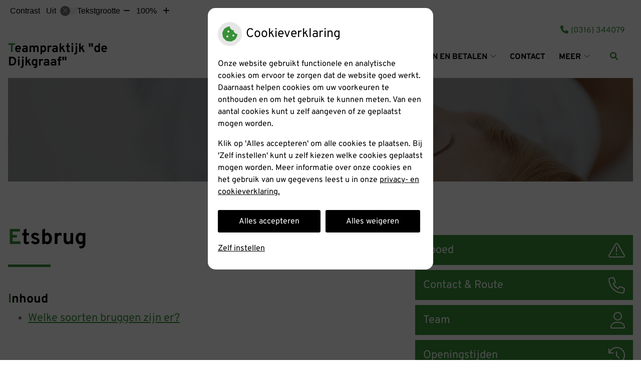

--- FILE ---
content_type: text/html; charset=UTF-8
request_url: https://www.tandartspraktijkdijkgraaf.nl/mondgezondheid-encyclopedie/etsbrug/
body_size: 10929
content:



<!DOCTYPE html>
<html lang="nl-NL">
<head>
		 

<!-- Matomo -->
<script  nonce='1b19dcee7c'>
  var _paq = window._paq = window._paq || [];
  /* tracker methods like "setCustomDimension" should be called before "trackPageView" */
  _paq.push(['trackPageView']);
  _paq.push(['enableLinkTracking']);
  (function() {
    var u="//statistieken.pharmeon.nl/";
    _paq.push(['setTrackerUrl', u+'matomo.php']);
    _paq.push(['setSiteId', 529]);
    var d=document, g=d.createElement('script'), s=d.getElementsByTagName('script')[0];
    g.async=true; g.src=u+'matomo.js'; s.parentNode.insertBefore(g,s);
  })();
</script>
<!-- End Matomo Code -->
		 
 <!-- Start Default Consent Settings --> 
<script  nonce='1b19dcee7c'>
  window.dataLayer = window.dataLayer || [];
  function gtag(){dataLayer.push(arguments);}

  // Function to get a cookie's value by name
  function getCookie(name) {
      const value = `; ${document.cookie}`;
      const parts = value.split(`; ${name}=`);
      if (parts.length === 2) return parts.pop().split(';').shift();
      return null;
  }

  // Get the values of the cookies
  const cookieAnalytische = getCookie('cookies-analytische');
  const cookieMarketing = getCookie('cookies-marketing');

  // Set the consent mode based on cookie values
  // Log the values of the cookies
  console.log('cookieAnalytische:', cookieAnalytische);
  console.log('cookieMarketing:', cookieMarketing);
	
  if (cookieAnalytische === 'Y' && cookieMarketing === 'Y') {
      // If both analytics and marketing cookies are allowed
	  
      gtag('consent', 'default', {
          'ad_storage': 'granted',
          'analytics_storage': 'granted',
          'ad_user_data': 'granted',
          'ad_personalization': 'granted',
          'personalization_storage': 'granted',
          'functionality_storage': 'granted',
          'security_storage': 'granted',
      });
  } else if (cookieAnalytische === 'N' || cookieAnalytische === null || cookieMarketing === 'N') {
      // If analytics cookies are not allowed or marketing cookies are not allowed
      if (localStorage.getItem('consentMode') === null) {
          gtag('consent', 'default', {
              'ad_storage': cookieMarketing === 'N' ? 'denied' : 'granted',
              'analytics_storage': cookieAnalytische === 'N' ? 'denied' : 'granted',
              'ad_user_data': cookieMarketing === 'N' ? 'denied' : 'granted',
              'ad_personalization': cookieMarketing === 'N' ? 'denied' : 'granted',
              'personalization_storage': 'denied',
              'functionality_storage': 'granted', // Only necessary storage is granted
              'security_storage': 'granted',
          });
      } else {
          gtag('consent', 'default', JSON.parse(localStorage.getItem('consentMode')));
      }
  }

  // Push user ID to dataLayer if it exists
  if (localStorage.getItem('userId') != null) {
      window.dataLayer.push({'user_id': localStorage.getItem('userId')});
  }
</script>

	
<!-- End Default Consent Settings --> 	
	
<meta charset="UTF-8">
<meta name="viewport" content="width=device-width, initial-scale=1">

<!-- Google Analytics -->
<script  nonce='1b19dcee7c' async src="https://www.googletagmanager.com/gtag/js?id=G-PPT8WMNT7B"></script>
<script  nonce='1b19dcee7c'>
  window.dataLayer = window.dataLayer || [];
  function gtag(){dataLayer.push(arguments);}
  gtag('js', new Date());
	
gtag('config', 'G-PPT8WMNT7B', { 'anonymize_ip': true });gtag('config', 'G-TCHHZRQJC4', { 'anonymize_ip': true });</script>
<!-- End Google Analytics -->



		<title>Etsbrug &#8211; Teampraktijk &quot;de Dijkgraaf&quot; &#8211; Zevenaar</title>
<meta name='robots' content='max-image-preview:large' />
	<style>img:is([sizes="auto" i], [sizes^="auto," i]) { contain-intrinsic-size: 3000px 1500px }</style>
	<link rel='dns-prefetch' href='//www.tandartspraktijkdijkgraaf.nl' />
<link rel='dns-prefetch' href='//cdn.jsdelivr.net' />
<link rel='stylesheet' id='dashicons-css' href='https://www.tandartspraktijkdijkgraaf.nl/wp-includes/css/dashicons.min.css?ver=6.7.2' type='text/css' media='all' />
<link rel='stylesheet' id='wp-jquery-ui-dialog-css' href='https://www.tandartspraktijkdijkgraaf.nl/wp-includes/css/jquery-ui-dialog.min.css?ver=6.7.2' type='text/css' media='all' />
<link rel='stylesheet' id='dental-folders-style-css' href='https://www.tandartspraktijkdijkgraaf.nl/wp-content/plugins/ph-dental-folders-mu/styles/infoFolders.css?ver=6.7.2' type='text/css' media='all' />
<link rel='stylesheet' id='parent-style-css' href='https://www.tandartspraktijkdijkgraaf.nl/wp-content/themes/flexdesign-parent2018/css/style.css?ver=6.7.2' type='text/css' media='all' />
<style id='classic-theme-styles-inline-css' type='text/css'>
/*! This file is auto-generated */
.wp-block-button__link{color:#fff;background-color:#32373c;border-radius:9999px;box-shadow:none;text-decoration:none;padding:calc(.667em + 2px) calc(1.333em + 2px);font-size:1.125em}.wp-block-file__button{background:#32373c;color:#fff;text-decoration:none}
</style>
<style id='global-styles-inline-css' type='text/css'>
:root{--wp--preset--aspect-ratio--square: 1;--wp--preset--aspect-ratio--4-3: 4/3;--wp--preset--aspect-ratio--3-4: 3/4;--wp--preset--aspect-ratio--3-2: 3/2;--wp--preset--aspect-ratio--2-3: 2/3;--wp--preset--aspect-ratio--16-9: 16/9;--wp--preset--aspect-ratio--9-16: 9/16;--wp--preset--color--black: #000000;--wp--preset--color--cyan-bluish-gray: #abb8c3;--wp--preset--color--white: #ffffff;--wp--preset--color--pale-pink: #f78da7;--wp--preset--color--vivid-red: #cf2e2e;--wp--preset--color--luminous-vivid-orange: #ff6900;--wp--preset--color--luminous-vivid-amber: #fcb900;--wp--preset--color--light-green-cyan: #7bdcb5;--wp--preset--color--vivid-green-cyan: #00d084;--wp--preset--color--pale-cyan-blue: #8ed1fc;--wp--preset--color--vivid-cyan-blue: #0693e3;--wp--preset--color--vivid-purple: #9b51e0;--wp--preset--gradient--vivid-cyan-blue-to-vivid-purple: linear-gradient(135deg,rgba(6,147,227,1) 0%,rgb(155,81,224) 100%);--wp--preset--gradient--light-green-cyan-to-vivid-green-cyan: linear-gradient(135deg,rgb(122,220,180) 0%,rgb(0,208,130) 100%);--wp--preset--gradient--luminous-vivid-amber-to-luminous-vivid-orange: linear-gradient(135deg,rgba(252,185,0,1) 0%,rgba(255,105,0,1) 100%);--wp--preset--gradient--luminous-vivid-orange-to-vivid-red: linear-gradient(135deg,rgba(255,105,0,1) 0%,rgb(207,46,46) 100%);--wp--preset--gradient--very-light-gray-to-cyan-bluish-gray: linear-gradient(135deg,rgb(238,238,238) 0%,rgb(169,184,195) 100%);--wp--preset--gradient--cool-to-warm-spectrum: linear-gradient(135deg,rgb(74,234,220) 0%,rgb(151,120,209) 20%,rgb(207,42,186) 40%,rgb(238,44,130) 60%,rgb(251,105,98) 80%,rgb(254,248,76) 100%);--wp--preset--gradient--blush-light-purple: linear-gradient(135deg,rgb(255,206,236) 0%,rgb(152,150,240) 100%);--wp--preset--gradient--blush-bordeaux: linear-gradient(135deg,rgb(254,205,165) 0%,rgb(254,45,45) 50%,rgb(107,0,62) 100%);--wp--preset--gradient--luminous-dusk: linear-gradient(135deg,rgb(255,203,112) 0%,rgb(199,81,192) 50%,rgb(65,88,208) 100%);--wp--preset--gradient--pale-ocean: linear-gradient(135deg,rgb(255,245,203) 0%,rgb(182,227,212) 50%,rgb(51,167,181) 100%);--wp--preset--gradient--electric-grass: linear-gradient(135deg,rgb(202,248,128) 0%,rgb(113,206,126) 100%);--wp--preset--gradient--midnight: linear-gradient(135deg,rgb(2,3,129) 0%,rgb(40,116,252) 100%);--wp--preset--font-size--small: 13px;--wp--preset--font-size--medium: 20px;--wp--preset--font-size--large: 36px;--wp--preset--font-size--x-large: 42px;--wp--preset--spacing--20: 0.44rem;--wp--preset--spacing--30: 0.67rem;--wp--preset--spacing--40: 1rem;--wp--preset--spacing--50: 1.5rem;--wp--preset--spacing--60: 2.25rem;--wp--preset--spacing--70: 3.38rem;--wp--preset--spacing--80: 5.06rem;--wp--preset--shadow--natural: 6px 6px 9px rgba(0, 0, 0, 0.2);--wp--preset--shadow--deep: 12px 12px 50px rgba(0, 0, 0, 0.4);--wp--preset--shadow--sharp: 6px 6px 0px rgba(0, 0, 0, 0.2);--wp--preset--shadow--outlined: 6px 6px 0px -3px rgba(255, 255, 255, 1), 6px 6px rgba(0, 0, 0, 1);--wp--preset--shadow--crisp: 6px 6px 0px rgba(0, 0, 0, 1);}:where(.is-layout-flex){gap: 0.5em;}:where(.is-layout-grid){gap: 0.5em;}body .is-layout-flex{display: flex;}.is-layout-flex{flex-wrap: wrap;align-items: center;}.is-layout-flex > :is(*, div){margin: 0;}body .is-layout-grid{display: grid;}.is-layout-grid > :is(*, div){margin: 0;}:where(.wp-block-columns.is-layout-flex){gap: 2em;}:where(.wp-block-columns.is-layout-grid){gap: 2em;}:where(.wp-block-post-template.is-layout-flex){gap: 1.25em;}:where(.wp-block-post-template.is-layout-grid){gap: 1.25em;}.has-black-color{color: var(--wp--preset--color--black) !important;}.has-cyan-bluish-gray-color{color: var(--wp--preset--color--cyan-bluish-gray) !important;}.has-white-color{color: var(--wp--preset--color--white) !important;}.has-pale-pink-color{color: var(--wp--preset--color--pale-pink) !important;}.has-vivid-red-color{color: var(--wp--preset--color--vivid-red) !important;}.has-luminous-vivid-orange-color{color: var(--wp--preset--color--luminous-vivid-orange) !important;}.has-luminous-vivid-amber-color{color: var(--wp--preset--color--luminous-vivid-amber) !important;}.has-light-green-cyan-color{color: var(--wp--preset--color--light-green-cyan) !important;}.has-vivid-green-cyan-color{color: var(--wp--preset--color--vivid-green-cyan) !important;}.has-pale-cyan-blue-color{color: var(--wp--preset--color--pale-cyan-blue) !important;}.has-vivid-cyan-blue-color{color: var(--wp--preset--color--vivid-cyan-blue) !important;}.has-vivid-purple-color{color: var(--wp--preset--color--vivid-purple) !important;}.has-black-background-color{background-color: var(--wp--preset--color--black) !important;}.has-cyan-bluish-gray-background-color{background-color: var(--wp--preset--color--cyan-bluish-gray) !important;}.has-white-background-color{background-color: var(--wp--preset--color--white) !important;}.has-pale-pink-background-color{background-color: var(--wp--preset--color--pale-pink) !important;}.has-vivid-red-background-color{background-color: var(--wp--preset--color--vivid-red) !important;}.has-luminous-vivid-orange-background-color{background-color: var(--wp--preset--color--luminous-vivid-orange) !important;}.has-luminous-vivid-amber-background-color{background-color: var(--wp--preset--color--luminous-vivid-amber) !important;}.has-light-green-cyan-background-color{background-color: var(--wp--preset--color--light-green-cyan) !important;}.has-vivid-green-cyan-background-color{background-color: var(--wp--preset--color--vivid-green-cyan) !important;}.has-pale-cyan-blue-background-color{background-color: var(--wp--preset--color--pale-cyan-blue) !important;}.has-vivid-cyan-blue-background-color{background-color: var(--wp--preset--color--vivid-cyan-blue) !important;}.has-vivid-purple-background-color{background-color: var(--wp--preset--color--vivid-purple) !important;}.has-black-border-color{border-color: var(--wp--preset--color--black) !important;}.has-cyan-bluish-gray-border-color{border-color: var(--wp--preset--color--cyan-bluish-gray) !important;}.has-white-border-color{border-color: var(--wp--preset--color--white) !important;}.has-pale-pink-border-color{border-color: var(--wp--preset--color--pale-pink) !important;}.has-vivid-red-border-color{border-color: var(--wp--preset--color--vivid-red) !important;}.has-luminous-vivid-orange-border-color{border-color: var(--wp--preset--color--luminous-vivid-orange) !important;}.has-luminous-vivid-amber-border-color{border-color: var(--wp--preset--color--luminous-vivid-amber) !important;}.has-light-green-cyan-border-color{border-color: var(--wp--preset--color--light-green-cyan) !important;}.has-vivid-green-cyan-border-color{border-color: var(--wp--preset--color--vivid-green-cyan) !important;}.has-pale-cyan-blue-border-color{border-color: var(--wp--preset--color--pale-cyan-blue) !important;}.has-vivid-cyan-blue-border-color{border-color: var(--wp--preset--color--vivid-cyan-blue) !important;}.has-vivid-purple-border-color{border-color: var(--wp--preset--color--vivid-purple) !important;}.has-vivid-cyan-blue-to-vivid-purple-gradient-background{background: var(--wp--preset--gradient--vivid-cyan-blue-to-vivid-purple) !important;}.has-light-green-cyan-to-vivid-green-cyan-gradient-background{background: var(--wp--preset--gradient--light-green-cyan-to-vivid-green-cyan) !important;}.has-luminous-vivid-amber-to-luminous-vivid-orange-gradient-background{background: var(--wp--preset--gradient--luminous-vivid-amber-to-luminous-vivid-orange) !important;}.has-luminous-vivid-orange-to-vivid-red-gradient-background{background: var(--wp--preset--gradient--luminous-vivid-orange-to-vivid-red) !important;}.has-very-light-gray-to-cyan-bluish-gray-gradient-background{background: var(--wp--preset--gradient--very-light-gray-to-cyan-bluish-gray) !important;}.has-cool-to-warm-spectrum-gradient-background{background: var(--wp--preset--gradient--cool-to-warm-spectrum) !important;}.has-blush-light-purple-gradient-background{background: var(--wp--preset--gradient--blush-light-purple) !important;}.has-blush-bordeaux-gradient-background{background: var(--wp--preset--gradient--blush-bordeaux) !important;}.has-luminous-dusk-gradient-background{background: var(--wp--preset--gradient--luminous-dusk) !important;}.has-pale-ocean-gradient-background{background: var(--wp--preset--gradient--pale-ocean) !important;}.has-electric-grass-gradient-background{background: var(--wp--preset--gradient--electric-grass) !important;}.has-midnight-gradient-background{background: var(--wp--preset--gradient--midnight) !important;}.has-small-font-size{font-size: var(--wp--preset--font-size--small) !important;}.has-medium-font-size{font-size: var(--wp--preset--font-size--medium) !important;}.has-large-font-size{font-size: var(--wp--preset--font-size--large) !important;}.has-x-large-font-size{font-size: var(--wp--preset--font-size--x-large) !important;}
:where(.wp-block-post-template.is-layout-flex){gap: 1.25em;}:where(.wp-block-post-template.is-layout-grid){gap: 1.25em;}
:where(.wp-block-columns.is-layout-flex){gap: 2em;}:where(.wp-block-columns.is-layout-grid){gap: 2em;}
:root :where(.wp-block-pullquote){font-size: 1.5em;line-height: 1.6;}
</style>
<link rel='stylesheet' id='style-uzo-banner-app-css' href='https://www.tandartspraktijkdijkgraaf.nl/wp-content/plugins/ph-activeservices-mu/controller/../assets/css/uzo-banner-app.css?ver=6.7.2' type='text/css' media='all' />
<link rel='stylesheet' id='style-uzo-banners-css' href='https://www.tandartspraktijkdijkgraaf.nl/wp-content/plugins/ph-activeservices-mu/controller/../assets/css/uzo-banners.css?ver=6.7.2' type='text/css' media='all' />
<link rel='stylesheet' id='style-mma-banners-css' href='https://www.tandartspraktijkdijkgraaf.nl/wp-content/plugins/ph-activeservices-mu/controller/../assets/css/mma-banners.css?ver=6.7.2' type='text/css' media='all' />
<link rel='stylesheet' id='style-uzo-bar-css' href='https://www.tandartspraktijkdijkgraaf.nl/wp-content/plugins/ph-activeservices-mu/controller/../assets/css/uzo-bar.css?ver=6.7.2' type='text/css' media='all' />
<link rel='stylesheet' id='style-uzo-page-css' href='https://www.tandartspraktijkdijkgraaf.nl/wp-content/plugins/ph-activeservices-mu/controller/../assets/css/uzo-page.css?ver=6.7.2' type='text/css' media='all' />
<link rel='stylesheet' id='ph_cookie_style-css' href='https://www.tandartspraktijkdijkgraaf.nl/wp-content/plugins/ph-cookie-helper-mu/assets/css/cookie-style.css?ver=6.7.2' type='text/css' media='all' />
<link rel='stylesheet' id='style-frontend-css' href='https://www.tandartspraktijkdijkgraaf.nl/wp-content/plugins/ph-dental-technique-mu/controller/../frontendstijl.css?ver=6.7.2' type='text/css' media='all' />
<link rel='stylesheet' id='ph_slider_styles-css' href='https://www.tandartspraktijkdijkgraaf.nl/wp-content/plugins/ph-slider-mu/css/swiper.min.css?ver=6.7.2' type='text/css' media='all' />
<link rel='stylesheet' id='ph_slider_custom_styles-css' href='https://www.tandartspraktijkdijkgraaf.nl/wp-content/plugins/ph-slider-mu/css/swiper-edits.min.css?ver=6.7.2' type='text/css' media='all' />
<link rel='stylesheet' id='header-style-css' href='https://www.tandartspraktijkdijkgraaf.nl/wp-content/themes/flexdesign-parent2018/flex-design/header/pioen-knmt/css/pioen-knmt.css?ver=6.7.2' type='text/css' media='all' />
<link rel='stylesheet' id='content-style-css' href='https://www.tandartspraktijkdijkgraaf.nl/wp-content/themes/flexdesign-parent2018/flex-design/content/pioen-knmt/css/pioen-knmt.css?ver=6.7.2' type='text/css' media='all' />
<link rel='stylesheet' id='footer-style-css' href='https://www.tandartspraktijkdijkgraaf.nl/wp-content/themes/flexdesign-parent2018/flex-design/footer/pioen-knmt/css/pioen-knmt.css?ver=6.7.2' type='text/css' media='all' />
<script type="text/javascript" src="https://www.tandartspraktijkdijkgraaf.nl/wp-includes/js/jquery/jquery.min.js?ver=3.7.1" id="jquery-core-js"></script>
<script type="text/javascript" src="https://www.tandartspraktijkdijkgraaf.nl/wp-includes/js/jquery/jquery-migrate.min.js?ver=3.4.1" id="jquery-migrate-js"></script>
<script type="text/javascript" src="https://www.tandartspraktijkdijkgraaf.nl/wp-content/themes/flexdesign-parent2018/components/bootstrap/js/bootstrap.min.js?ver=1" id="bootstrap-js-js"></script>
<script type="text/javascript" src="https://www.tandartspraktijkdijkgraaf.nl/wp-content/themes/flexdesign-parent2018/components/bootstrap/js/card.min.js?ver=1" id="card-js-js"></script>
<script type="text/javascript" src="https://www.tandartspraktijkdijkgraaf.nl/wp-content/themes/flexdesign-parent2018/components/medewerker-slider/js/slick.min.js?ver=1" id="slick.js-js"></script>
<script type="text/javascript" src="https://www.tandartspraktijkdijkgraaf.nl/wp-content/themes/flexdesign-parent2018/components/zoomer/js/jquery.zoomer.min.js?ver=20190715" id="pharmeon_master_zoomer-js"></script>
<script type="text/javascript" src="https://www.tandartspraktijkdijkgraaf.nl/wp-content/themes/flexdesign-parent2018/components/fancybox/js/fancybox.js?ver=20170721" id="pharmeon_master_fancybox-js"></script>
<script type="text/javascript" src="https://cdn.jsdelivr.net/npm/css-vars-ponyfill@2?ver=1" id="pharmeon_master_theme-var-js"></script>
<script type="text/javascript" src="https://www.tandartspraktijkdijkgraaf.nl/wp-content/plugins/ph-cookie-helper-mu/scripts/jquery-cookie.min.js?ver=6.7.2" id="ph_jquery_cookie_script-js"></script>
<script type="text/javascript" src="https://www.tandartspraktijkdijkgraaf.nl/wp-content/plugins/ph-cookie-helper-mu/scripts/cookie-enabler.min.js?ver=6.7.2" id="ph_cookie_enabler_script-js"></script>
<script type="text/javascript" src="https://www.tandartspraktijkdijkgraaf.nl/wp-content/plugins/ph-slider-mu/js/swiper.min.js?ver=6.7.2" id="ph_slider_script-js"></script>
<script type="text/javascript" src="https://www.tandartspraktijkdijkgraaf.nl/wp-content/plugins/ph-testimonials-mu//assets/js/testimonials.js?ver=6.7.2" id="testimonials-widgets-js-js"></script>
<script type="text/javascript" src="https://www.tandartspraktijkdijkgraaf.nl/wp-content/themes/flexdesign-parent2018/flex-design/header/pioen-knmt/js/pioen-knmt.js?ver=6.7.2" id="js-header-js"></script>
<script type="text/javascript" src="https://www.tandartspraktijkdijkgraaf.nl/wp-content/themes/flexdesign-parent2018/flex-design/content/pioen-knmt/js/pioen-knmt.js?ver=6.7.2" id="js-content-js"></script>
<style>/* ==========================================================================
   LESS Variables 
   ========================================================================== */
/*** COLOR SETTINGS - ORIGINAL ***/
.fa-family {
  font-family: "Font Awesome 6 Pro";
}
:root {
  --main-color: #389137;
  --secondary-color: var(--main-color-comp4);
  --secondary-color-lighten: #b3e2b2;
  --main-color-tint1: #3fa747;
  --secondary-color-tint1: var(--main-color-tint1);
  --main-color-tint2: #45b669;
  --secondary-color-tint2: var(--main-color-tint2);
  --main-color-shade1: #2f7b34;
  --secondary-color-shade1: var(--main-color-shade1);
  --main-color-shade2: #296c39;
  --secondary-color-shade2: var(--main-color-shade2);
  --main-color-analog1: #3b9c98;
  --secondary-color-analog1: var(--main-color-shade2);
  --main-color-analog2: #61c391;
  --secondary-color-analog2: var(--main-color-shade2);
  --main-color-analog3: #87b947;
  --secondary-color-analog3: var(--main-color-shade2);
  --main-color-analog4: #9c9c3b;
  --secondary-color-analog4: var(--main-color-shade2);
  --main-color-triad1: #3c3791;
  --secondary-color-triad1: var(--main-color-shade2);
  --main-color-triad2: #372b9d;
  --secondary-color-triad2: var(--main-color-shade2);
  --main-color-triad3: #913e37;
  --secondary-color-triad3: var(--main-color-shade2);
  --main-color-triad4: #a13627;
  --secondary-color-triad4: var(--main-color-shade2);
  --main-color-comp1: #466946;
  --secondary-color-comp1: var(--main-color-shade2);
  --main-color-comp2: #3fa33e;
  --secondary-color-comp2: var(--main-color-shade2);
  --main-color-comp3: #763967;
  --secondary-color-comp3: var(--main-color-shade2);
  --main-color-comp4: #9e4488;
  --focus-color: #0d2212;
}
.team__flip-cards .team__member {
  background-color: #389137;
}
.team__boxes .teamText__thumbnail img {
  border-color: #389137;
}
.team__round .teamText__function .function__text {
  color: #389137;
}
.team__round .team__member:hover .teamText__thumbnail:before {
  background: rgba(56, 145, 55, 0.25);
}
.theme-bg {
  background-color: #389137;
}
.theme-bgh:hover,
.theme-bgh:focus {
  background-color: #389137;
}
.theme-color {
  color: #389137;
}
.theme-border {
  border-color: #389137;
}
.accordion .card-header:before {
  background-color: #389137;
}
.gform_wrapper input[type='submit'],
.gform_wrapper input[type='button'] {
  background-color: #389137;
  border-color: #328231;
}
.gform_wrapper input[type='submit']:active,
.gform_wrapper input[type='button']:active {
  background-color: #328231;
  border-color: #2f7b2f;
}
</style>	 </head>

<body class="oral-encyclopedie-template-default page page-id--42 page-parent">

	

    <aside aria-label="Toegankelijkheid">
        <a class="skip-link" href="#main">Naar inhoud</a>
                    <div id="accessibility-top-bar" class="top-bar">
    <div class="top-bar__inner">
        <div class="top-bar__buttons">
            <button class="top-bar__toggle-settings" aria-controls="accessibility-top-bar-components"><i
                    class="fa-light fa-gear" aria-hidden="true"></i> <span>Instellingen</span> <i
                    class="fa-regular fa-chevron-down" aria-hidden="true"></i></button>
                    </div>
        <div id="accessibility-top-bar-components" role="dialog" aria-modal="true"
             aria-labelledby="accessibility-top-bar-label" class="top-bar__components">
            <button class="top-bar__close-settings"><i class="fa-regular fa-xmark" aria-hidden="true"></i><span
                    class="visually-hidden">Sluiten</span></button>
            <span id="accessibility-top-bar-label"
                  class="h2 top-bar__component top-bar__component--settings"
                  role="heading"
                  aria-level="2"
            >
                <i class="fa-light fa-gear" aria-hidden="true"></i> Instellingen
            </span>
            <ul>
                <li class="top-bar__component top-bar__component--contrast">
                    <div class="top-bar__component-row">
                        <span id="contrast-label" class="top-bar__component-title">Contrast</span>
                        <span class="top-bar__component-input"><span class="contrastSwitcher"></span></span>
                    </div>
                </li>
                <li class="top-bar__component top-bar__component--fontsize">
                    <div class="top-bar__component-row">
                        <span class="top-bar__component-title">Tekstgrootte</span>
                        <span class="top-bar__component-input"><span class="zoomerContainer"></span></span>
                    </div>
                    <p class="top-bar__component-description">Bekijk hoe de lettergrootte van de tekst eruit komt te
                        zien.</p>
                </li>
                <li class="top-bar__component top-bar__component--spacer">
                </li>
                                            </ul>
        </div>
    </div>
</div>
            </aside>



<header class="header">
    <div class="fixed-header-marker" aria-hidden="true"></div>
	<div class="headerTop">
		<div class="innerWrapper">
			<div class="headerPrimary">
				<div class="headerLogo">
											<div class="headerLogo__title">
							<h2>
								<a class="site-title" href="https://www.tandartspraktijkdijkgraaf.nl/" rel="home">Teampraktijk &quot;de Dijkgraaf&quot;</a>
							</h2>
						</div>
									</div> 

				<div class="headerMenu">
					<nav id="site-navigation" class="headerMain__navigation" aria-labelledby="primaryMenuHeading">
	<h2 id="primaryMenuHeading" class="visually-hidden">Hoofdmenu</h2>
	<button class="menu-toggle jsMenuToggle" aria-expanded="false"><span class="menu-text">Menu</span></button>
	<ul id="primary-menu" class="menu"><li id="menu-item-34" class="menu-item menu-item-type-post_type menu-item-object-page menu-item-home menu-item-34"><a href="https://www.tandartspraktijkdijkgraaf.nl/">Home</a></li>
<li id="menu-item-194" class="menu-item menu-item-type-post_type menu-item-object-page menu-item-has-children menu-item-194"><a href="https://www.tandartspraktijkdijkgraaf.nl/onze-praktijk/">Onze praktijk</a>
<ul class="sub-menu">
	<li id="menu-item-202" class="menu-item menu-item-type-post_type menu-item-object-page menu-item-202"><a href="https://www.tandartspraktijkdijkgraaf.nl/onze-praktijk/">Onze praktijk</a></li>
	<li id="menu-item-36" class="menu-item menu-item-type-post_type menu-item-object-page menu-item-36"><a href="https://www.tandartspraktijkdijkgraaf.nl/team/">Team</a></li>
	<li id="menu-item-189" class="menu-item menu-item-type-post_type menu-item-object-page menu-item-189"><a href="https://www.tandartspraktijkdijkgraaf.nl/kwaliteit-knmt-gevisiteerd/">Kwaliteit – KNMT gevisiteerd</a></li>
	<li id="menu-item-39" class="menu-item menu-item-type-post_type menu-item-object-page menu-item-39"><a href="https://www.tandartspraktijkdijkgraaf.nl/klachten/">Klachten</a></li>
</ul>
</li>
<li id="menu-item-200" class="menu-item menu-item-type-post_type menu-item-object-page menu-item-200"><a href="https://www.tandartspraktijkdijkgraaf.nl/spoedgevallendienst/">Spoed</a></li>
<li id="menu-item-203" class="menu-item menu-item-type-post_type menu-item-object-page menu-item-has-children menu-item-203"><a href="https://www.tandartspraktijkdijkgraaf.nl/tarieven/">Tarieven en betalen</a>
<ul class="sub-menu">
	<li id="menu-item-40" class="menu-item menu-item-type-post_type menu-item-object-page menu-item-40"><a href="https://www.tandartspraktijkdijkgraaf.nl/tarieven/">Tarieven</a></li>
	<li id="menu-item-191" class="menu-item menu-item-type-post_type menu-item-object-page menu-item-191"><a href="https://www.tandartspraktijkdijkgraaf.nl/betalen/">Betalen</a></li>
	<li id="menu-item-729" class="menu-item menu-item-type-post_type menu-item-object-page menu-item-729"><a href="https://www.tandartspraktijkdijkgraaf.nl/verzekeringstips/">Verzekeringstips</a></li>
</ul>
</li>
<li id="menu-item-197" class="menu-item menu-item-type-post_type menu-item-object-page menu-item-197"><a href="https://www.tandartspraktijkdijkgraaf.nl/contact-route/">Contact</a></li>
<li id="menu-item-41" class="menu-item menu-item-type-post_type menu-item-object-page menu-item-has-children menu-item-41"><a href="https://www.tandartspraktijkdijkgraaf.nl/informatiefolders/">Gezondheidsinfo</a>
<ul class="sub-menu">
	<li id="menu-item-42" class="menu-item menu-item-type-post_type menu-item-object-page menu-item-42"><a href="https://www.tandartspraktijkdijkgraaf.nl/informatiefolders/">Informatiefolders</a></li>
	<li id="menu-item-48" class="menu-item menu-item-type-post_type menu-item-object-page menu-item-48"><a href="https://www.tandartspraktijkdijkgraaf.nl/mondgezondheidencyclopedie/">Mondgezondheid</a></li>
	<li id="menu-item-46" class="menu-item menu-item-type-post_type menu-item-object-page menu-item-46"><a href="https://www.tandartspraktijkdijkgraaf.nl/nieuws/">Nieuws</a></li>
	<li id="menu-item-47" class="menu-item menu-item-type-post_type menu-item-object-page menu-item-47"><a href="https://www.tandartspraktijkdijkgraaf.nl/links/">Links</a></li>
	<li id="menu-item-731" class="menu-item menu-item-type-post_type menu-item-object-page menu-item-731"><a href="https://www.tandartspraktijkdijkgraaf.nl/preventie/">Preventie</a></li>
	<li id="menu-item-733" class="menu-item menu-item-type-post_type menu-item-object-page menu-item-733"><a href="https://www.tandartspraktijkdijkgraaf.nl/doe-het-poetsrondje/">Doe het poetsrondje</a></li>
</ul>
</li>
</ul></nav>					
					<div class="headerSearch">
						<button class="headerSearch__btn search-open-icon" aria-label="Zoeken" aria-expanded="false">
							<i class="fa-icon fas fa-search"></i>
						</button>

						<div class="headerSearchOverlay">
							<button class="headerSearchOverlayBtn search-close-icon" aria-label="Sluit zoeken">
								<i class="fa-icon fal fa-times"></i>
							</button>

							<!-- search -->
<form class="site-search-form" method="get" action="https://www.tandartspraktijkdijkgraaf.nl" role="search">
	<input class="site-search-input" id="siteSearch" type="search" name="s" placeholder="Wat zoekt u?" aria-label="Wat zoekt u?">
	<button class="site-search-submit" type="submit"><i class="fa-icon fal fa-search fa-icon"></i><span>Zoeken</span></button>
</form>						</div>
					</div>
				</div>

				<div class="headerAdres">
					<div class="headerTop__info--phone"><a href='tel:(0316) 344079' class='practice_info practice-phone-number'><i class='fa-icon fal fa-phone pratice-info-prefix'><span class='visually-hidden'>Tel:</span></i><span class='practice-info-content digits'>(0316) 344079</span></a></div>
				</div>
			</div>
		</div>
	</div>

	<div class="headerMiddle">
		<div class="headerMiddleWrapper">
			<div class="headerMiddle__slide contrast-ignore" id="jsBottomSlider">
									<img src="https://www.tandartspraktijkdijkgraaf.nl/wp-content/themes/pioen2020/images/tandartsen/KNMT/01.jpg" alt="" />
				
									<div class="headerMiddle__description">
						<div class="siteDescription">
															<span class="descriptionFirstThree">Algemene tandheelkunde</span>
							
																								<div class="descriptionBigDesktop">Teampraktijk "de Dijkgraaf"</div>
									<div class="descriptionBigMobile">Teampraktijk de Dijkgraaf</div>
																					
						</div>
					</div>
							</div>
		</div>
	</div>

</header>

<div class="mainContent">

    <div class="breadCrumbsContainer">
        <div class="innerWrapper">
                    </div>
    </div>

		    <div class="mainContent__content">
    <div class="innerWrapper">
        <div class="main" data-background-color="false">
	<div class="innerWrapper">
		<div class="flex-row">
			<div class="mainText flex-col-xs-12">
									

	<main id="main" class="post--42 oral-encyclopedie type-oral-encyclopedie status-static hentry">
		<h1 class="content-title">Etsbrug</h1> 
		<div class="contentDiv">
			<div>
	<h2>Inhoud</h2>
	
	<ul><li><a href='#Welke_soorten_bruggen_zijn_er?'>Welke soorten bruggen zijn er?</a></li><ul>	
</div><p>
	<br />
	<a href="https://www.tandartspraktijkdijkgraaf.nl/mondgezondheidencyclopedie/"> &laquo; Terug naar het overzicht</a>
</p>
<!--post_title=Etsbrug--><div id="Welke_soorten_bruggen_zijn_er?" class="folder-parent"><h2>Welke soorten bruggen zijn er?</h2><p><P><STRONG>Gewone brug <BR></STRONG>Bij een gewone brug bevinden de pijlers zich aan weerszijden van de open ruimte.</P>
<P><BR><BR><BR><BR><BR><BR><STRONG>Vrij-eindigende brug</STRONG><BR>Bij een vrij-eindigende brug bevinden de pijlers zich aan één zijde van de ontbrekende tand of kies.</P>
<P><BR><BR><BR><BR><BR><STRONG>Etsbrug<BR></STRONG>Een etsbrug is meestal mogelijk wanneer de tanden of kiezen aan weerszijden van de open ruimte nagenoeg gaaf zijn. Voor deze constructie hoeft nauwelijks iets van de gave tanden te worden afgeslepen. De etsbrug wordt vooral gebruikt ter vervanging van één of twee tanden. De brug wordt door middel van metalen bevestigingsplaatjes met een speciale lijm onzichtbaar aan de binnenzijde van de tanden geplakt. Een etsbrug kan, indien nodig, meestal vrij eenvoudig worden verwijderd.<BR></P></p><div class="folder-img-block"><div class="folder-img-holder"><img decoding="async" src="https://wp.uwtandartsonline.nl/wp-content/plugins/ph-dental-folders-mu/images/Gewone brug.jpg" border="0" /></div><div class="folder-img-holder"><img decoding="async" src="https://wp.uwtandartsonline.nl/wp-content/plugins/ph-dental-folders-mu/images/Vrij-eindigende brug.jpg" border="0" /></div><div class="folder-img-holder"><img decoding="async" src="https://wp.uwtandartsonline.nl/wp-content/plugins/ph-dental-folders-mu/images/Etsbrug.jpg" border="0" /></div></div>
</div><!--#end.of.mge#--><p>
	<br />
	<a href="https://www.tandartspraktijkdijkgraaf.nl/mondgezondheidencyclopedie/"> &laquo; Terug naar het overzicht</a>
</p>
<div class="modal fade" id="imagemodal-n1" tabindex="-1" role="dialog" aria-labelledby="myModalLabel" aria-hidden="true">
  <div class="modal-dialog">
    <div class="modal-content">              
      <div class="modal-body">
      	<button type="button" class="close" data-dismiss="modal"><span aria-hidden="true">&times;</span><span class="sr-only">Sluiten</span></button>
        <img decoding="async" src="" class="imagepreview" style="width: 100%;" >
      </div>
    </div>
  </div>
</div>		</div>
	</main><!-- #post-## -->

							</div>
		</div>
	</div>
</div>
        <aside class="mainContent__aside">
            	<nav class="widget c2a-boxes-widget" data-background-color="false" aria-labelledby="shortcutsC2a">
		<!-- call to action blok -->
		<h2 id="shortcutsC2a" class="c2aBoxes__heading">Snel naar</h2>
		<ul class="c2aBoxes__container">				<li class="cta-widget">
					<a class="cta-link" href='https://www.tandartspraktijkdijkgraaf.nl/spoedgevallendienst/'>
						<i class="fa-icon fal fa-exclamation-triangle" aria-hidden="true"></i>
						<p>Spoed</p>
					</a>
				</li>
								<li class="cta-widget">
					<a class="cta-link" href='https://www.tandartspraktijkdijkgraaf.nl/contact-route/'>
						<i class="fa-icon fal fa-phone" aria-hidden="true"></i>
						<p>Contact & Route</p>
					</a>
				</li>
								<li class="cta-widget">
					<a class="cta-link" href='https://www.tandartspraktijkdijkgraaf.nl/team/'>
						<i class="fa-icon fal fa-user" aria-hidden="true"></i>
						<p>Team</p>
					</a>
				</li>
								<li class="cta-widget">
					<a class="cta-link" href='https://www.tandartspraktijkdijkgraaf.nl/contact-route/'>
						<i class="fa-icon fal fa-history" aria-hidden="true"></i>
						<p>Openingstijden</p>
					</a>
				</li>
				</ul>	</nav>
        </aside>
    </div>
</div>	


</div>

<footer class="footer">
			<div class="footerTop">
			<div class="innerWrapper">
				<div class="sidebarThree">
					<div id="address_widget-2" class="widget address_widget-2 widget_address_widget"><div class="widgetContainer"><h2 class="widget-title">Adresgegevens</h2><div class="textwidget"><p>Reisenakker 2<br />6903 ZJ Zevenaar</p><p>Tel: <a href="tel:(0316) 344079">(0316) 344079</a><br />Fax: 	<br /></p><p><h2>Aangesloten bij:</h2>
<img loading="lazy" decoding="async" class="alignnone wp-image-834" src="https://www.tandartspraktijkdijkgraaf.nl/wp-content/uploads/sites/273/2022/12/KNMT-LOGO-2.jpg" alt="" width="250" height="80" srcset="https://www.tandartspraktijkdijkgraaf.nl/wp-content/uploads/sites/273/2022/12/KNMT-LOGO-2.jpg 460w, https://www.tandartspraktijkdijkgraaf.nl/wp-content/uploads/sites/273/2022/12/KNMT-LOGO-2-300x96.jpg 300w" sizes="auto, (max-width: 250px) 100vw, 250px" /></p></div></div></div><div id="openinghours_widget-2" class="widget openinghours_widget-2 widget_openinghours_widget"><div class="widgetContainer"><h2 class="widget-title">Openingstijden</h2><div class='table-responsive'><table class='table table-openingsHours'><tbody><tr><th>
						Maandag:
					</th>
					<td>
						8.30 <span class='visually-hidden'>tot</span>- 12.45<br />13.30 <span class='visually-hidden'>tot</span>- 16.30
					</td></tr><tr><th>
						Dinsdag:
					</th>
					<td>
						8.30 <span class='visually-hidden'>tot</span>- 12.45<br />13.30 <span class='visually-hidden'>tot</span>- 16.30
					</td></tr><tr><th>
						Woensdag:
					</th>
					<td>
						8.30 <span class='visually-hidden'>tot</span>- 12.45<br />13.30 <span class='visually-hidden'>tot</span>- 16.30
					</td></tr><tr><th>
						Donderdag:
					</th>
					<td>
						8.30 <span class='visually-hidden'>tot</span>- 12.45<br />13.30 <span class='visually-hidden'>tot</span>- 16.30
					</td></tr><tr><th>
						Vrijdag:
					</th>
					<td>
						8.30 - 13:00
					</td></tr></tbody></table></div></div></div><div id="black-studio-tinymce-5" class="widget black-studio-tinymce-5 widget_black_studio_tinymce"><div class="widgetContainer"><h2 class="widget-title">Beoordelingen patiënten:</h2><div class="textwidget"><p><iframe src="https://www.klantenvertellen.nl/retrieve-widget.html?button=true&amp;tenantId=99&amp;locationId=1062080" width="200" height="222" frameborder="0"></iframe></p>
</div></div></div>				</div>
			</div>
		</div>
		<div class="footerBottom">
    <div class="innerWrapper">
        <div class="pharmLinks">
	<a id="poweredby" href="https://uwzorgonline.nl" target="_blank">Uw Zorg Online</a> | <a id="login" href="https://www.tandartspraktijkdijkgraaf.nl/wp-admin/">Beheer</a>
</div>
        <div class="socialFooter">
            <a href="https://www.knmt.nl/">
            <svg class="socialFooter__knmt" id="Layer_1" data-name="Layer 1" xmlns="http://www.w3.org/2000/svg" viewBox="0 0 226.72 48" aria-labelledby="knmtLogoTitle knmtLogoDesc" role="img">
                <title id="knmtLogoTitle">Aangesloten bij de KNMT</title>
                <desc id="knmtLogoDesc">Koninklijke Nederlandse Maatschappij tot Bevordering der Tandheelkunde</desc>
                <path class="cls-1" d="M.57,22.8H13.89l9.41-9.41V.08Zm0,2.56L23.3,48.08V34.76l-9.41-9.4Zm25.28,9.4V48.08L48.57,25.36H35.26Zm0-34.68V13.39l9.41,9.41H48.57ZM84.48,45l-13-17.8-4.84,5V45h-9.2V3.17h9.2V21.45l17-18.28H94.75l-17,17.74L95.53,45Zm44.44,0L108.67,18.4V45H99.59V3.17h8.48l19.59,25.75V3.17h9.08V45ZM178,45V17.69L166.25,35.55H166L154.36,17.87V45h-9.07V3.17h9.91l11,17.68,11-17.68h9.92V45ZM192.65,3.17v8.48h12.73V45h9.2V11.65H227.3V3.17Z" transform="translate(-0.57 -0.08)"/>
            </svg>
        </a>
        <span class="socialFooter__social">
							</span>
</div>		<div class="privacyLinks">
	<a id="privacy" href="https://www.tandartspraktijkdijkgraaf.nl/privacy/">Privacy</a> | <a id="voorwaarden" href="https://www.tandartspraktijkdijkgraaf.nl/voorwaarden/">Voorwaarden</a>
</div>    </div>
</div></footer>
	<!-- Cookie Modal Html-->
<section id="cookie-consent-modal" aria-modal="true" role="dialog" aria-labelledby="cookie-heading" data-nosnippet="data-nosnippet">
  <div class="cookiee-consent-container">
    <div class="cookiee-consent-notice">
                	<span tabindex="-1" role="heading" aria-level="2" id="cookie-heading" class="cookie-title" ><i class="fa-solid fa-cookie-bite" aria-hidden="true"></i> Cookieverklaring</span>
              <p class="cookie-paragraph">Onze website gebruikt functionele en analytische cookies om ervoor te zorgen dat de website goed werkt.
      Daarnaast helpen cookies om uw voorkeuren te onthouden en om het gebruik te kunnen meten. Van een aantal cookies kunt u zelf aangeven of ze geplaatst mogen worden.</p>
      <p class="cookie-paragraph">Klik op 'Alles accepteren' om alle cookies te plaatsen. Bij 'Zelf instellen' kunt u zelf kiezen welke cookies geplaatst mogen worden.
      Meer informatie over onze cookies en het gebruik van uw gegevens leest u in onze <a style="text-decoration: underline; color: black;" href="https://www.tandartspraktijkdijkgraaf.nl/privacy">privacy- en cookieverklaring.</a></p>
    </div>
    <div class="cookie-consent-selection">
        <button value="true" class="cookie-consent-allow">Alles accepteren</button> 
		<button value="true" class="cookie-consent-decline">Alles weigeren</button>
		<a class="cookie-consent-settings" href="https://www.tandartspraktijkdijkgraaf.nl/privacy/#cookie-instellingen">Zelf instellen</a>
    </div>
  </div>
 </section>
<script type="text/javascript" src="https://www.tandartspraktijkdijkgraaf.nl/wp-includes/js/jquery/ui/core.min.js?ver=1.13.3" id="jquery-ui-core-js"></script>
<script type="text/javascript" src="https://www.tandartspraktijkdijkgraaf.nl/wp-includes/js/jquery/ui/mouse.min.js?ver=1.13.3" id="jquery-ui-mouse-js"></script>
<script type="text/javascript" src="https://www.tandartspraktijkdijkgraaf.nl/wp-includes/js/jquery/ui/resizable.min.js?ver=1.13.3" id="jquery-ui-resizable-js"></script>
<script type="text/javascript" src="https://www.tandartspraktijkdijkgraaf.nl/wp-includes/js/jquery/ui/draggable.min.js?ver=1.13.3" id="jquery-ui-draggable-js"></script>
<script type="text/javascript" src="https://www.tandartspraktijkdijkgraaf.nl/wp-includes/js/jquery/ui/controlgroup.min.js?ver=1.13.3" id="jquery-ui-controlgroup-js"></script>
<script type="text/javascript" src="https://www.tandartspraktijkdijkgraaf.nl/wp-includes/js/jquery/ui/checkboxradio.min.js?ver=1.13.3" id="jquery-ui-checkboxradio-js"></script>
<script type="text/javascript" src="https://www.tandartspraktijkdijkgraaf.nl/wp-includes/js/jquery/ui/button.min.js?ver=1.13.3" id="jquery-ui-button-js"></script>
<script type="text/javascript" src="https://www.tandartspraktijkdijkgraaf.nl/wp-includes/js/jquery/ui/dialog.min.js?ver=1.13.3" id="jquery-ui-dialog-js"></script>
<script type="text/javascript" src="https://www.tandartspraktijkdijkgraaf.nl/wp-content/plugins/ph-dental-folders-mu/js/bootstrap.modal.img.js" id="bootstrap-modal-img-js"></script>
<script type="text/javascript" src="https://www.tandartspraktijkdijkgraaf.nl/wp-content/themes/flexdesign-parent2018/components/accessibility/js/accessibility-contrast.min.js?ver=20180828" id="pharmeon_master_accessibility-contrast-js"></script>
<script type="text/javascript" src="https://www.tandartspraktijkdijkgraaf.nl/wp-content/themes/flexdesign-parent2018/components/accessibility/js/accessibility-helpers.min.js?ver=20180828" id="pharmeon_master_accessibility-menu-js"></script>
<script type="text/javascript" src="https://www.tandartspraktijkdijkgraaf.nl/wp-content/themes/flexdesign-parent2018/components/accessibility/js/focus-visible.min.js?ver=20180828" id="pharmeon_master_focus-visible-js"></script>
<script type="text/javascript" src="https://www.tandartspraktijkdijkgraaf.nl/wp-content/themes/flexdesign-parent2018/components/accessibility/js/top-bar.min.js?ver=20230706" id="pharmeon_master_top-bar-js"></script>
<script type="text/javascript" src="https://www.tandartspraktijkdijkgraaf.nl/wp-content/themes/flexdesign-parent2018/js/style.min.js?ver=20150908" id="pharmeon_master_theme-script-js"></script>
<script type="text/javascript" src="https://www.tandartspraktijkdijkgraaf.nl/wp-content/plugins/ph-cookie-helper-mu/scripts/script.min.js" id="ph_cookie_scripts-js"></script>
	 	</body>

</html>


--- FILE ---
content_type: text/css
request_url: https://www.tandartspraktijkdijkgraaf.nl/wp-content/plugins/ph-dental-folders-mu/styles/infoFolders.css?ver=6.7.2
body_size: 459
content:
/* flyer style */
.flyer {
  margin: 0 -.5em;
  display: -ms-flexbox;
  display: -webkit-flex;
  display: flex;
  -webkit-flex-direction: row;
  -ms-flex-direction: row;
  flex-direction: row;
  -webkit-flex-wrap: wrap;
  -ms-flex-wrap: wrap;
  flex-wrap: wrap;
  padding-left: 0;
}

.flyer__item {
  background-color: #fff;
  border: 1px solid #dedede;
  width: calc(25% - 1em - 2px);
  float: left;
  margin: .5em;
  display: -ms-flexbox;
  display: -webkit-flex;
  display: flex;
  -webkit-flex-direction: column;
  -ms-flex-direction: column;
  flex-direction: column;
  -webkit-flex-wrap: nowrap;
  -ms-flex-wrap: nowrap;
  flex-wrap: nowrap;
}

.flyer__img {
  padding: .7rem;
  text-align: center;
}

.flyer__img a img {
  height: 100px;
  margin: 0 auto !important;
}
.flyer__text {
	-webkit-flex: 1 1 auto;
    -ms-flex: 1 1 auto;
	padding: 0 .7rem .7rem;
	word-wrap: break-word;
}

.flyer__text a {
	display: block;
  color: #000;
  text-decoration: none;
}

.flyer__text a:hover,
.flyer__text a:focus {
  text-decoration: underline;
}

.flyer__download {
  background: #dedede;
  padding: .7rem;
}

.flyer__download a {
  color: #000;
  text-decoration: none;
}

.flyer__download a:hover,
.flyer__download a:focus {
  text-decoration: underline;
}

/* media queries folderpage */
@media (max-width: 992px) {
  .flyer__item {
    width: calc(33.3% - 1em - 2px);
  }
}

@media (max-width: 768px) {
  .flyer__item {
    width: calc(33.3% - 1em - 2px);
  }
}

@media (max-width: 480px) {
	.flyer__item {
		width: calc(50% - 1em - 2px);
	}
}
